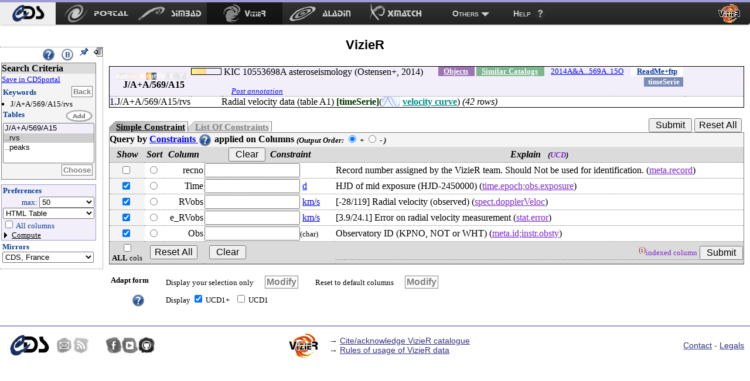

--- FILE ---
content_type: text/html
request_url: http://vizier.cds.unistra.fr/viz-bin/VizieR-3?-source=J/A%2BA/569/A15/rvs
body_size: 28533
content:
<!-- Input on stdin (cgiprint-9.68 (2016-01-16)) -->

<!DOCTYPE HTML PUBLIC "-//W3C//DTD HTML 4.01 Transitional//EN"><HTML>
<head>
<title>VizieR</title>
 <!-- Include the CSS stylesheet for the CDS navbar and footer: -->
<link href="/cds-navbar-resources/css/cdsnavbar.min.css" rel="stylesheet">
<!-- Include OpenSearch engines for CDS services: -->
<link title="SIMBAD" rel="search" type="application/opensearchdescription+xml" href="/cds-navbar-resources/opensearch/simbad.xml">
<link title="VizieR" rel="search" type="application/opensearchdescription+xml" href="/cds-navbar-resources/opensearch/vizier.xml">
<link title="Aladin" rel="search" type="application/opensearchdescription+xml" href="/cds-navbar-resources/opensearch/aladin.xml">
<link title="XMatch" rel="search" type="application/opensearchdescription+xml" href="/cds-navbar-resources/opensearch/xmatch.xml">
<META NAME='robots' content='index,nofollow'><LINK rel="stylesheet" type="text/css" href="/vizier/vizier.css">
<LINK rel="stylesheet" type="text/css" href="/vizier/VizieR/navigbar/naviginfo.css">
<META NAME="description" content="VizieR database (astronomical catalogues and large surveys from CDS)">
<META REV="made" HREF="mailto:francois@astro.u-strasbg.fr">
<LINK type='application/rss+xml' rel='alternate' href='http://cdsweb.u-strasbg.fr/news/rss.php?fn_category=4' title='VizieR CDS news'>
<link rel="stylesheet" type="text/css" href="/vizier/CDS/CDShead.css">
<script type="text/javascript" src="/vizier/CDS/CDSmenu.js"></script>
<!--script type="text/javascript" src="/vizier/lib/jquery/jstorage.min.js"></script-->
<script type="text/javascript" src="/vizier/lib/local.js"></script>
<link type='application/rss+xml' rel='alternate' href='https://cds.unistra.fr/news/rss.php' title='all CDS news'/>
<meta name="keywords"   content="CDS, astronomy data center, centre de donnees astronomiques, astronomie, Strasbourg"/>
</head>
<body>
<div style='display:none;'>
<h1>VizieR</h1>
<a href='http://vizier.cfa.harvard.edu/vizier/'>CfA VizieR</a> .
<a href='http://vizier.nao.ac.jp/vizier/'>ADAC VizieR</a> .
<!--a href='http://vizier.hia.nrc.ca/vizier/'> CADC VizieR</a> . -->
<a href='http://archive.ast.cam.ac.uk/vizier/'> Cambridge (UK) VizieR</a> .
<a href='http://vizier.iucaa.in/vizier/'>IUCAA VizieR</a> .
<a href='https://vizier.inasan.ru/vizier/'>INASAN VizieR</a> .
<!--a href='http://data.bao.ac.cn/vizier/'>Beijing (Ch) VizieR</a> .-->
<!--a href='http://www.ukirt.jach.hawaii.edu/vizier/'>Hawai VizieR</a-->
</div>
 <!--
-- #######################################################################
-- #                                                                     #
-- #                   CDS TOP NAVIGATION BAR                            #
-- #                                                                     #
-- #######################################################################
-->
<nav class="cds-menu for-vizier" role="menubar" aria-label="CDS services navigation" data-pagefind-ignore>
<!-- HEADER: CDS WEBSITE LINK -->
<header><a href="https://cds.unistra.fr" role="menuitem" aria-label="CDS website"></a></header>
<!-- MENU CONTENT -->
<ul role="menu" aria-label="CDS services">
<!-- List of all services (collapsed on very small screens) -->
<li class="is-collapsed-when-very-small" role="none">
<!-- Trigger for showing the menu on very small screens -->
<span class="menu-trigger for-all-services" tabindex="0" onclick="void(0)" role="menuitem" aria-label="List CDS services and more" aria-haspopup="true" aria-expanded="false"><span>Services</span></span>
<!-- CDS main services -->
<ul role="menu" aria-label="CDS main services">
<li role="none"><a class="portal" href="https://portal.cds.unistra.fr"  role="menuitem" aria-label="CDS Portal"><span></span></a></li>
<li role="none"><a class="simbad" href="http://simbad.cds.unistra.fr/simbad"      role="menuitem" aria-label="Simbad"><span></span></a></li>
<li role="none"><a class="vizier" href="https://vizier.cds.unistra.fr/viz-bin/VizieR"         role="menuitem" aria-label="VizieR"><span></span></a></li>
<li role="none"><a class="aladin" href="http://aladin.cds.unistra.fr/aladin.gml"     role="menuitem" aria-label="Aladin"><span></span></a></li>
<li role="none"><a class="xmatch" href="http://cdsxmatch.u-strasbg.fr"  role="menuitem" aria-label="X-Match"><span></span></a></li>
<!-- SUB-MENU: Other CDS services -->
<li role="none">
<!-- Trigger for showing the sub-menu -->
<a class="menu-trigger for-other-services" tabindex="0" onclick="void(0)" role="menuitem" aria-label="Other resources" aria-haspopup="true">Others</a>
<!-- Sub-menu itself -->
<ul role="menu" aria-label="Other resources">
<li role="none"><a href="https://cds.unistra.fr/cgi-bin/Sesame" role="menuitem" aria-label="Sesame name resolver">Sesame name resolver</a></li>
<li role="none"><a href="https://cds.unistra.fr/cgi-bin/Dic-Simbad"            role="menuitem" aria-label="Dictionary of nomenclature">Dictionary of nomenclature</a></li>
<li role="separator" class="divider" aria-hidden="true"></li>
<!-- Link: email CDS-Question-->
<li role="none"><a href="mailto:cds-question@unistra.fr" tabindex="0" role="menuitem" aria-label="Contact us">Contact us</a></li>
</ul>
</li>
</ul>
</li>
<!-- Link: CDS help resources -->
<li role="none"><a class="help" href="https://cds.unistra.fr/help" role="menuitem" aria-label="Help resources"><span>Help</span></a></li>
</ul>
</nav>
<div class="cdsPageTitle"><h1>VizieR <img src='/vizier/welcome/mirror-icone.png' alt='' style='max-width:28px; vertical-align:middle;'/></h1></div>
<div id='CDSmain'>
<SCRIPT LANGUAGE="JavaScript" SRC="/vizier/lib/jquery.js"></SCRIPT>
<link rel='stylesheet' href='/vizier/lib/jquery/jquery-ui.css'> <script type='text/javascript' src='/vizier/lib/jquery/jquery-ui.js'></script><div id='VizieR-3'>
<NOSCRIPT>
<TABLE WIDTH="100%" BORDER=0 bgcolor="#FF0000"><TR VALIGN=BASELINE><TD><FONT SIZE='+1'><B><FONT COLOR='Cyan'>&#160;&#160;JavaScript is used, and should be enabled to get full functionality.</FONT></B></FONT></TD></TR></TABLE>
</NOSCRIPT>
<SCRIPT LANGUAGE="JavaScript" SRC="/vizier/lib/vizjoin.js"></SCRIPT>
<SCRIPT LANGUAGE="JavaScript" SRC="/vizier/lib/viz2.js"></SCRIPT>

<SCRIPT LANGUAGE="JavaScript">
document.bgcolor="FFFF00"
setMozilla(5.0);
envHTTP_USER_AGENT="Mozilla/5.0 (Macintosh; Intel Mac OS X 10_15_7) AppleWebKit/537.36 (KHTML, like Gecko) Chrome/131.0.0.0 Safari/537.36; ClaudeBot/1.0; +claudebot@anthropic.com)";
</SCRIPT>
<SCRIPT LANGUAGE="JavaScript">window.focus();</SCRIPT>

<EM></EM><A NAME="Aform0"></A>
<FORM NAME="form0" METHOD=POST ACTION="VizieR-4">
<INPUT TYPE="hidden" NAME="-ref" VALUE="VIZ6933e2c32cd8f7">
<INPUT TYPE="hidden" NAME="-to" VALUE="4">
<INPUT TYPE="hidden" NAME="-from" VALUE="-3">
<INPUT TYPE="hidden" NAME="-this" VALUE="-3">
<div id='Vmenuappli' class='menuon absolute'>
<script type='text/javascript' src='/vizier/VizieR/navigbar/naviginfo.js'></script>
<script type='text/javascript'>var ninfo = new NavigInfo(); function navigate_go() { ninfo.go(); }</script>
<div id='navbegin'><div id='naviginfo' class='CDSbgcol1'>
<div class='menu'>&#160;&#160;<span title='VizieR Help'><A HREF="javascript:vHelp('3.htx')"><img src='/vizier/help.png' alt='Help' class='helpimg'></A></span>&#160;&#160;<img src='/vizier/B.png'  title='Bookmark (Get method)' alt='bookmark' onClick='javascript:changeMode()'>&#160;&#160;<img src='/vizier/pin.gif' title='Fix the menu' alt='' onClick='ninfo.block();' id='pinon' ><img src='/vizier/nopin.gif' title='Unfix the menu' alt='' onClick='ninfo.block();' id='pinoff' class='hidden'>&#160;&#160;<img src='/vizier/CDS/moins.gif' onclick='ninfo.hide()' title='hide menu' id='imgon' class=' Vmenu'><img src='/vizier/CDS/plus.gif' onclick='ninfo.hide()' title='show menu' id='imgoff' class='hidden Vmenu'><div class='hidden'>phase: 3</div>
</div>
<div class='areatoscroll'>
<div id='navcriteria' class='data Vbgcol0'>
<div class='title Vbgcol1'>Search Criteria</div>
<a class='portal' href='javascript:void(0)' onclick='v2p_link();'>Save in CDSportal</a><BR>
<div class='section'>
<TABLE BORDER=0 cellspacing='0' cellpadding='0'><TR><TD ALIGN=LEFT NOWRAP><span class='title CDScol5'>Keywords</span></TD><TD ALIGN=RIGHT NOWRAP><input title='Go back to your first search criteria' type='button' class='aaction' onClick='ninfo.gokeyword()' value='Back'>&nbsp;</TD></TR></TABLE>
<ul >
<INPUT TYPE='hidden' NAME='//source' VALUE='J/A+A/569/A15/rvs'><li title='J/A+A/569/A15/rvs'>J/A+A/569/A15/rvs</li></ul></div><div id='navcat' class='section'>
<div class='title CDScol5'>Tables</div><script type='text/javascript'>init_navinfo();</script><select multiple ondblclick='ninfo.goTables()' name='//tables'><option style='background-color: #F2EFFB' class='cat' title='KIC 10553698A asteroseismology (Ostensen+, 2014)'>J/A+A/569/A15</option><option selected='selected' title='J/A+A/569/A15/rvs: Radial velocity data (table A1)  catContenttimeSerie( wGraphJ/A+A/569/A15/./rvs P=3.387velocity curve)' value='J/A+A/569/A15/rvs'>..rvs</option><option title='J/A+A/569/A15/peaks: Frequencies, periods, and amplitudes (table B1)' value='J/A+A/569/A15/peaks'>..peaks</option></select><BR>
<TABLE BORDER=0 cellspacing='0' cellpadding='0'><TR><TD>&nbsp;</TD><TD ALIGN=RIGHT NOWRAP><input title='Select tables you want to display' type='button' class='aaction' onClick='ninfo.goTables()' value='Choose'>&nbsp;</TD></TR></TABLE>
</div></div><div id='navoutput' class='data Vbgcol3 Vcol5'>
<div class='section'>
<div class='title CDScol5'>Preferences</div><div class='outmax'>max: <select name="-out.max"><OPTION>1<OPTION>5<OPTION>10<OPTION>20<OPTION SELECTED>50<OPTION>100<OPTION>200<OPTION>1000<OPTION>9999<OPTION>99999<OPTION>999999<OPTION>unlimited</select></div>
<div class='outfmt'><INPUT TYPE="hidden" NAME="//CDSportal" VALUE="http://cdsportal.u-strasbg.fr/StoreVizierData.html">
<SELECT NAME="-out.form" onChange="changeOutput(this)">
<OPTION >CDS portal</OPTION><OPTION style='background-color:#ffefd5'>VOTable</OPTION><OPTION style='background-color:#ffefd5'>VOTable (bin-64)</OPTION><OPTION style='background-color:#ffefd5'>VOTable (bin2_64)</OPTION><OPTION style='background-color:#ffefd5'>XML + CSV  (Astrores)</OPTION><OPTION >FITS (ascii) Table</OPTION><OPTION >FITS (binary) Table</OPTION><OPTION >SkyCat-Compatible</OPTION><OPTION selected='selected' style='background-color:#ffefd5'>HTML Table</OPTION><OPTION style='background-color:#ffefd5'>HTML with Checkboxes</OPTION><OPTION style='background-color:#ffefd5'>Detailed results</OPTION><OPTION >Tab-Separated-Values</OPTION><OPTION >| -Separated-Values</OPTION><OPTION >; -Separated-Values</OPTION><OPTION style='background-color:#ffefd5'>ascii text/plain</OPTION><OPTION style='background-color:#ffefd5'>ascii table</OPTION><OPTION style='background-color:#ffefd5'>ascii - with Checkboxes</OPTION><OPTION style='background-color:#ffefd5'>ascii - 999'filled</OPTION></SELECT> 
</div>
<div id='navaddcol'><input name='-out.all' type='checkbox' value='2' OnClick='allBoxes(null,"-out")'> All columns<BR><div >
<a id='navcomput' class='off menu' href='javascript:void(0);' onClick='ninfo.displayComputed()'>Compute</a><div id='navcstout' class='hidden'><input type='checkbox' name='-out.add' value='_r' > Distance {rho}<BR><input type='checkbox' name='-out.add' value='_p' > Position angle {theta}<BR><input type='checkbox' name='-out.add' value='_x,_y' > Distance (x,y)<BR><input type='checkbox' name='-out.add' value='_Glon,_Glat' > Galactic<BR><input type='checkbox' name='-out.add' value='_RAJ,_DEJ' > J2000<BR><input type='checkbox' name='-out.add' value='_RAB,_DEB' > B1950<BR><input type='checkbox' name='-out.add' value='_Elon,_Elat' > Ecl. J2000<BR><input id='freeeq' type='checkbox' name='-out.add'  value='_RA*-c.eq,_DE*-c.eq'> <input type='text' name='//outaddvalue' onChange='ninfo.freeEquinox()' value='default'><BR><input type='radio' name='-sort' value='_r'  onClick='ninfo.sortoption(this)'> Sort by Distance<BR><div class='sortcol'> <input type='radio' name='-order' value='I' checked> + order - <input type='radio' name='-order' value='D' ></div><input type='radio' name='-sort' value=''  onClick='ninfo.sortoption(this)'><span title='Avoid memory dealing needed by sort functions'> No sort</span> <BR><div class='position'><B>Position</B> in:<BR><input type='radio' name='-oc.form' value='sexa' checked> Sexagesimal<BR><input type='radio' name='-oc.form' value='dec' > Decimal &#176;<BR><span title='Manage the digits of computed columns' id='in_digits'><input type='checkbox' name='-digits' value='min' > Truncated prec.</span><div id='navig-colcite'><BR><B>Cite Objects</B><BR><span title='Cite Object'><input type='checkbox' name='-out.add' value='_c' > IAU/CDS nomenclature</span><BR></div>
</div></div>
</div>
</div>
</div></div>
<div id='navmirrors' class='data'><div class='section'>
<TABLE BORDER=0 cellspacing='0' cellpadding='0'><TR><TD ALIGN=LEFT NOWRAP><span class='title CDScol5'>Mirrors</span></TD></TR></TABLE>
<select onChange='ninfo.gomirror()'><option onClick='ninfo.gomirror()' title='https://vizier.cds.unistra.fr'>CDS, France</option>       <option onClick='ninfo.gomirror()' title='http://vizier.nao.ac.jp'>Tokyo, Japan</option>   	<option onClick='ninfo.gomirror()' title='https://vizier.cfa.harvard.edu'>CFA/Harvard, USA</option>	<option onClick='ninfo.gomirror()' title='https://vizier.inasan.ru'>INASAN, Russia</option>	<option onClick='ninfo.gomirror()' title='https://vizier.iucaa.in'>IUCAA, India</option>  	<option onClick='ninfo.gomirror()' title='http://vizier.china-vo.org'>Beijing Obs., China</option> 	<option onClick='ninfo.gomirror()' title='http://vizier.idia.ac.za'>IDIA, South Africa</option> 	</select>
</div></div>
</div></div></div>
<input type='hidden' name='-nav' value="cat:J/A+A/569/A15&amp;tab:{J/A+A/569/A15/rvs}&amp;key:source=J/A+A/569/A15/rvs&amp;HTTPPRM:&amp;"></div>
<div id='CDScore' class='withmenu CDScore'>
<A NAME="tablist"></A><TABLE WIDTH="100%" BORDER=0 CELLSPACING=0 CELLPADDING=0 class='section tablist' >
<TR VALIGN=BASELINE><TD ALIGN=CENTER NOWRAP VALIGN=MIDDLE  class='Vbgcol3'>&#160;&#160;</TD><TD ALIGN=CENTER NOWRAP VALIGN=MIDDLE  class='tdtitle Vbgcol3'><B><div class='wavelength'><div class='waveband opaq'></div><div class='waveband opaq'></div><div class='waveband opaq'></div><div class='waveband' title='Optical'></div><div class='waveband opaq'></div><div class='waveband opaq'></div><div class='waveband opaq'></div><div class='clear'></div></div>J/A+A/569/A15
</B></TD><TD ALIGN=LEFT NOWRAP  class='Vbgcol3 tdpopu'><div class='sort2' title='Popularity'><A HREF="javascript:aW('popimage','statimages?catid=35690015')"><div class='popubarre' style='width:50px;'><div class='imgpopu' style='width:25px;'></div></div></A><div class='hidden val'>3945</div></div>
</TD><TD ALIGN=CENTER NOWRAP  class='Vbgcol3'>&nbsp;</TD><TD  class='Vbgcol3'> KIC 10553698A asteroseismology (Ostensen+, 2014) <div class='catflag readmeflag'><A HREF="/viz-bin/Cat?J/A%2bA/569/A15" onMouseOver="lay('Standardized Description of the Catalogue ReadMe')" onMouseOut="laz()">ReadMe+ftp</A></div><div class='catflag bibcode'><A HREF="https://ui.adsabs.harvard.edu/abs/2014A%26A...569A..15O">2014A&amp;A...569A..15O</A></div><div class='catflag simcatflag'><A HREF="VizieR-2?-kw.cat=35690015">Similar Catalogs</A></div> <div class='catflag objectsflag'><A HREF="VizieR-6?-source=METAobj&amp;-out.add=_Glon,_Glat&amp;catid=35690015">Objects</A></div>  <div class='catflag defflag'>timeSerie</div>
	 <div class='localadd'></div><div class='clear'></div><span id='annot_J_A_A_569_A15' class='a_J_A_A_569_A15 annotation'> <a title='Add an annotation to this object (or report an error)' href="https://cdsannotations.cds.unistra.fr/annotations/vizierTable/J%252fA%252bA%252f569%252fA15/new"> Post annotation </a></span>
</TD><TD ALIGN=CENTER NOWRAP VALIGN=MIDDLE  class='Vbgcol3 footprint'>&#160;&#160;</TD></TR>
<TR VALIGN=BASELINE><TD ALIGN=RIGHT NOWRAP  class='Vbgcol3'>  1.</TD><TD ALIGN=LEFT NOWRAP  COLSPAN=2 class='marge '>J/A+A/569/A15/rvs</TD><TD  COLSPAN=3>Radial velocity data (table A1) <B><FONT COLOR='#003300'>[timeSerie]</FONT></B>(<span class='execflag'><A HREF="javascript:aW('_640x680','vizExec/w/Vgraph?-plus=-+&amp;J/A+A/569/A15/./rvs&amp;P=3.387')"><FONT COLOR='#008B8B'><FONT COLOR='#008B8B'>velocity curve</FONT></FONT></A></span>) <EM>(42 rows)</EM> <div class='catflag metaflag hidden'>meta<A HREF="">J/A+A/569/A15/rvs</A></div></TD></TR>
</TABLE>
<div id='vcst'>
<INPUT TYPE="hidden" NAME="-source" VALUE="J/A+A/569/A15/rvs">
<BR><TABLE BORDER=0 CELLSPACING='0' CELLPADDING='0' class='constraintmenu'><TR><TD ALIGN=LEFT NOWRAP><div class='target0'><a href='javascript:void(0)' onmouseover='adaptonmouse(this,"on")' onmouseout='adaptonmouse(this,"off")' class='onglet showb' id='Vscst' onClick="adaptcstform('simple')">Simple Constraint</a><a href='javascript:void(0)' onmouseover='adaptonmouse(this,"on")' onmouseout='adaptonmouse(this,"off")' class='onglet hiddenb' id='Vlcst' onClick="adaptcstform('list')">List Of Constraints</a>
</div></TD>
 <TD ALIGN=RIGHT NOWRAP> <INPUT TYPE="submit" VALUE=" Submit ">  <FONT SIZE='-1'><FONT COLOR='#7D26CD'><INPUT TYPE="reset" VALUE="Reset All"></FONT></FONT>&nbsp;</TD></TR></TABLE>
<div class='Vbgcol0 section'>
<div class='title'><A NAME="cst"></A>Query by <A HREF="javascript:vHelp('cst.htx')">Constraints <img src='/vizier/help.png' alt='constraints help' class='helpimg'></A> applied on Columns <span class='note'>(<FONT SIZE='-1'>Output Order:</FONT><SUB> </SUB><INPUT TYPE="radio" NAME="-order" VALUE="I" CHECKED><B> +</B>  <INPUT TYPE="radio" NAME="-order" VALUE="D"><B> -</B>
)</span> </div>
<TABLE WIDTH="100%" BORDER=0 CELLSPACING=0>
<TR><TD ALIGN=CENTER NOWRAP  class='Vbgcol1'><B><EM>Show</EM></B></TD><TD ALIGN=CENTER NOWRAP  class='Vbgcol1'><B><EM>Sort</EM></B></TD><TD ALIGN=CENTER NOWRAP  class='Vbgcol1'><B><EM>Column</EM></B></TD><TD ALIGN=CENTER NOWRAP  class='Vbgcol1'><B><EM><FONT SIZE='-1'><FONT COLOR='#7D26CD'><INPUT TYPE="button" NAME="Clear" VALUE=" Clear " onClick="clearFields(this,'*')"></FONT></FONT>&#160;&#160;Constraint</EM></B></TD> <TD ALIGN=CENTER NOWRAP  class='Vbgcol1'><B><EM>Explain &#160;&#160;<FONT SIZE='-1'>(<FONT COLOR='#7D26CD'>UCD</FONT>)</FONT></EM></B></TD></TR>
<TR><TD ALIGN=CENTER NOWRAP  class='Vbgcol0'><input name='-out' class='' type='checkbox' value="recno"  onClick='outupdate();'>&nbsp;</TD><TD ALIGN=CENTER NOWRAP  class=''><INPUT name='-sort' type='radio' value="recno"  class='colsort' title='select this column as input for the list'>&nbsp;</TD><TD ALIGN=RIGHT NOWRAP>recno   </TD><TD ALIGN=LEFT NOWRAP><INPUT TYPE="text" NAME="recno" SIZE="16" VALUE="">          &nbsp;</TD><TD VALIGN=MIDDLE>Record number assigned by the VizieR team. Should Not be used for identification. <span class='ucd1p '>(<A HREF="javascript:UCD1p(82)" onMouseOver="lay('Record number')" onMouseOut="laz()"><FONT COLOR='#7D26CD'>meta.record</FONT></A>)</span> <span class='ucd1 hidden'><FONT SIZE='-1'>(<A HREF="javascript:UCD(1243)" onMouseOver="lay('Record Number')" onMouseOut="laz()"><FONT COLOR='#7D26CD'>RECORD</FONT></A>)</FONT></span></TD></TR>
<TR><TD ALIGN=CENTER NOWRAP  class='Vbgcol0'><input name='-out' class='default' type='checkbox' value="Time" CHECKED onClick='outupdate();'>&nbsp;</TD><TD ALIGN=CENTER NOWRAP  class=''><INPUT name='-sort' type='radio' value="Time"  class='colsort' title='select this column as input for the list'>&nbsp;</TD><TD ALIGN=RIGHT NOWRAP>Time    </TD><TD ALIGN=LEFT NOWRAP><INPUT TYPE="text" NAME="Time" SIZE="16" VALUE=""> <A HREF="javascript:Unit('d')" onMouseOver="lay('day')" onMouseOut="laz()">d</A>        </TD><TD VALIGN=MIDDLE>HJD of mid exposure (HJD-2450000) <span class='ucd1p '>(<A HREF="javascript:UCD1p(440690)" onMouseOver="lay('Instant of time related to a generic event (epoch, date, Julian date, time stamp/tag,...) (Exposure)')" onMouseOut="laz()"><FONT COLOR='#7D26CD'>time.epoch;obs.exposure</FONT></A>)</span> <span class='ucd1 hidden'><FONT SIZE='-1'>(<A HREF="javascript:UCD(1363)" onMouseOver="lay('Date (Julian Date or Heliocentric Julian date)')" onMouseOut="laz()"><FONT COLOR='#7D26CD'>TIME_DATE</FONT></A>)</FONT></span></TD></TR>
<TR><TD ALIGN=CENTER NOWRAP  class='Vbgcol0'><input name='-out' class='default' type='checkbox' value="RVobs" CHECKED onClick='outupdate();'>&nbsp;</TD><TD ALIGN=CENTER NOWRAP  class=''><INPUT name='-sort' type='radio' value="RVobs"  class='colsort' title='select this column as input for the list'>&nbsp;</TD><TD ALIGN=RIGHT NOWRAP>RVobs   </TD><TD ALIGN=LEFT NOWRAP><INPUT TYPE="text" NAME="RVobs" SIZE="16" VALUE=""> <A HREF="javascript:Unit('km/s')" onMouseOver="lay('kilometre per second')" onMouseOut="laz()">km/s</A>     </TD><TD VALIGN=MIDDLE> [-28/119] Radial velocity (observed) <span class='ucd1p '>(<A HREF="javascript:UCD1p(410)" onMouseOver="lay('Radial velocity, derived from the shift of some spectral feature')" onMouseOut="laz()"><FONT COLOR='#7D26CD'>spect.dopplerVeloc</FONT></A>)</span> <span class='ucd1 hidden'><FONT SIZE='-1'>(<A HREF="javascript:UCD(1428)" onMouseOver="lay('Heliocentric Radial Velocity')" onMouseOut="laz()"><FONT COLOR='#7D26CD'>VELOC_HC</FONT></A>)</FONT></span></TD></TR>
<TR><TD ALIGN=CENTER NOWRAP  class='Vbgcol0'><input name='-out' class='default' type='checkbox' value="e_RVobs" CHECKED onClick='outupdate();'>&nbsp;</TD><TD ALIGN=CENTER NOWRAP  class=''><INPUT name='-sort' type='radio' value="e_RVobs"  class='colsort' title='select this column as input for the list'>&nbsp;</TD><TD ALIGN=RIGHT NOWRAP>e_RVobs </TD><TD ALIGN=LEFT NOWRAP><INPUT TYPE="text" NAME="e_RVobs" SIZE="16" VALUE=""> <A HREF="javascript:Unit('km/s')" onMouseOver="lay('kilometre per second')" onMouseOut="laz()">km/s</A>     </TD><TD VALIGN=MIDDLE> [3.9/24.1] Error on radial velocity measurement <span class='ucd1p '>(<A HREF="javascript:UCD1p(348)" onMouseOver="lay('Statistical error')" onMouseOut="laz()"><FONT COLOR='#7D26CD'>stat.error</FONT></A>)</span> <span class='ucd1 hidden'><FONT SIZE='-1'>(<A HREF="javascript:UCD(120)" onMouseOver="lay('Error or Uncertainty in Measurements')" onMouseOut="laz()"><FONT COLOR='#7D26CD'>ERROR</FONT></A>)</FONT></span></TD></TR>
<TR><TD ALIGN=CENTER NOWRAP  class='Vbgcol0'><input name='-out' class='default' type='checkbox' value="Obs" CHECKED onClick='outupdate();'>&nbsp;</TD><TD ALIGN=CENTER NOWRAP  class=''><INPUT name='-sort' type='radio' value="Obs"  class='colsort' title='select this column as input for the list'>&nbsp;</TD><TD ALIGN=RIGHT NOWRAP>Obs     </TD><TD ALIGN=LEFT NOWRAP><INPUT TYPE="text" NAME="Obs" SIZE="16" VALUE=""><FONT SIZE='-1'>(char)</FONT>    </TD><TD VALIGN=MIDDLE>Observatory ID (KPNO, NOT or WHT) <span class='ucd1p '>(<A HREF="javascript:UCD1p(33866)" onMouseOver="lay('Identifier, name or designation on Observatory, satellite, mission')" onMouseOut="laz()"><FONT COLOR='#7D26CD'>meta.id;instr.obsty</FONT></A>)</span> <span class='ucd1 hidden'><FONT SIZE='-1'>(<A HREF="javascript:UCD(350)" onMouseOver="lay('Observatory Identification/Name')" onMouseOut="laz()"><FONT COLOR='#7D26CD'>OBSTY_ID</FONT></A>)</FONT></span></TD></TR>
<TR><TD ALIGN=CENTER NOWRAP  class='Vbgcol1'><INPUT TYPE="checkbox" NAME="-out.all" VALUE="2" onClick="allBoxes(this,'-out')"><BR><FONT SIZE='-1'><B>ALL</B> cols</FONT><TD ALIGN=LEFT NOWRAP VALIGN=MIDDLE  COLSPAN=2 class='Vbgcol1'>&#160;&#160;<FONT SIZE='-1'><FONT COLOR='#7D26CD'><INPUT TYPE="reset" VALUE="Reset All"></FONT></FONT></TD><TD  class='Vbgcol1'>&#160;&#160;<FONT SIZE='-1'><FONT COLOR='#7D26CD'><INPUT TYPE="button" NAME="Clear" VALUE=" Clear " onClick="clearFields(this,'*')"></FONT></FONT></TD><TD VALIGN=MIDDLE  class='Vbgcol1'><TABLE WIDTH="100%" BORDER=0 CELLSPACING=0 CELLPADDING=0><TR><TD ALIGN=LEFT NOWRAP  class='Vbgcol1'>&nbsp;</TD><TD ALIGN=RIGHT NOWRAP  class='Vbgcol1'><FONT COLOR='#A52A2A'><SUP>(i)</SUP></FONT><FONT SIZE='-1'><FONT COLOR='#7D26CD'>indexed column</FONT></FONT>
  <INPUT TYPE="submit" VALUE=" Submit ">  </TD></TR></TABLE></TD></TR>
</TABLE>
</div>
</div>
<div id='adaptform'>
 <TABLE BORDER=0 >
<TR><TD ALIGN=RIGHT NOWRAP><div class='title'>Adapt form</div> </TD> <TD ALIGN=LEFT NOWRAP>Display your selection only <input name='//none' type='button' onClick='adaptColToDisplay(this);' class='action' value='Modify'>
</TD> <TD ALIGN=LEFT NOWRAP>Reset to default columns <input name='//none' type='button' onClick='adaptSetDefaultCol(this);' class='action' value='Modify'>
</TD></TR> <TR><TD ALIGN=RIGHT NOWRAP><A title='UCD1+ help' onClick="vHelp('1.htx#ucd')" href='javascript:void(0)'> <img src='/vizier/help.png' alt='usage' class='helpimg'></A> &nbsp;</TD><TD ALIGN=LEFT NOWRAP>Display <input name='//noneucd1p' type='checkbox' onClick='adaptUCD1p(this);' checked > UCD1+ &#160;&#160;<input name='//noneucd1' type='checkbox' onClick='adaptUCD1(this);' > UCD1 </TD> 
<TD>&nbsp;</TD></TR></TABLE></div>
<div id='annotations' class='hidden'>
<span class='hidden url'>https://cdsannotations.cds.unistra.fr/annotations/vizierTable//</span><script type='text/javascript' src='https://cdsannotations.cds.unistra.fr/annotations/vizierTable/J%252fA%252bA%252f569%252fA15?format=json&amp;callback=getannotation'></script></div>
<INPUT TYPE="hidden" NAME="-file" VALUE=".">
<INPUT TYPE="hidden" NAME="-meta.ucd" VALUE="2">
<INPUT TYPE="hidden" NAME="-meta" VALUE="1">
<INPUT TYPE="hidden" NAME="-meta.foot" VALUE="1">
<INPUT TYPE="hidden" NAME="-usenav" VALUE="1">
<INPUT TYPE="hidden" NAME="-bmark" VALUE="POST">

</div>
</FORM>
<SCRIPT language="javascript">if(document.getElementById('progress')) document.getElementById('progress').style.display='none';</SCRIPT>
<script type='text/javascript'>warningontop();</script>
<div class='timeelapse'>elapse time 0</div>
</div></div>
     <!--
-- #######################################################################
-- #                                                                     #
-- #                             CDS FOOTER                              #
-- #                                                                     #
-- #######################################################################
-->
<footer class="cds-footer for-vizier" data-pagefind-ignore>
<div class="cds">
<!-- CDS Logo and link -->
<a class="cds logo" href="https://cds.unistra.fr" title="CDS - Centre de Données astronomiques de Strasbourg" target="_blank"></a>
<!-- Social networks links -->
<div class="socials">
<a class="email"    title="Send an email to the CDS team." href="mailto:cds-question@unistra.fr?Subject=Page3%20%28vizier.cds.unistra.fr%20ref%3DVIZ6933e2c32cd8f7%29"></a>
<a class="rss"      title="RSS Feed of the CDS news"       href="https://cds.unistra.fr/news/rss.php" target="_blank" rel="noopener noreferrer"></a>
<a class="bluesky"  title="CDS' BlueSky page."             href="https://bsky.app/profile/cdsportal.bsky.social" target="_blank" rel="noopener noreferrer"></a>
<a class="facebook" title="CDS' Facebook page."            href="https://www.facebook.com/CDSportal/" target="_blank" rel="noopener noreferrer"></a>
<a class="youtube"  title="CDS' Youtube channel."          href="https://www.youtube.com/@CDSportal" target="_blank" rel="noopener noreferrer"></a>
<a class="github"   title="CDS' GitHub page."              href="https://github.com/cds-astro" target="_blank" rel="noopener noreferrer"></a>
</div>
</div>
<div class="service">
<div class="content">
&rarr; <a id='ack_vizier' href='https://cds.unistra.fr/vizier-org/licences_vizier.html?#copyrightvizier'>Cite/acknowledge VizieR catalogue</a><br/> &rarr; <a target='__licences' href='https://cds.unistra.fr/vizier-org/licences_vizier.html'>Rules of usage of VizieR data</a>
</div>
</div>
<div class="legal-links">
<a href="https://cds.unistra.fr/about/contact/">Contact</a> - <a href="https://cds.unistra.fr/legals/">Legals</a>
</div>
</footer>
<div id='ack_vizier' class='hidden'>If the access to catalogues with VizieR was helpful for your research work,the following acknowledgment would be appreciated: This research has made use of the VizieR catalogue access tool, CDS, Strasbourg, France (DOI: 10.26093/cds/vizier). The original description of the VizieR service was published in A&amp;AS 143, 23</div>
</body>


--- FILE ---
content_type: text/javascript
request_url: http://vizier.cds.unistra.fr/vizier/lib/vizjoin.js
body_size: 2154
content:
/*++++++++++++++
.IDENTIFICATION vizjoin.js
.LANGUAGE       JavaScript
.AUTHOR         Gilles Landais [CDS]
.ENVIRONMENT    VizieR
.VERSION  1.0   03-dec-2008
.COMMENTS       use in VizieR-3
---------------*/

//=========================================================
// JOIN OPTIONS 

function addtd(tr,value){
    var td=document.createElement("td");
    if (!value) td.innerHTML=" ";
    else td.innerHTML=value;
    tr.appendChild(td);
    return td;
}

function getJoinedName(value){
    var i;
    var val=value.match(/[^,]+,*/g);
    for(i=0;i<val.length;i++)
        val[i]=val[i].replace(/,$/,"");
    if (i<2) return null;
    return val;
}

function getTdFromTr(tr){
    var i=0;
    var e,rst=new Array();
    if (!tr) return null;
    e=tr.firstChild;
    while (e){
        rst[i]=e;
        i=i+1;
        e=e.nextSibling;
    }
    return rst;
}

function joinAlltables(elt) {
    if (!document.getElementById) return ;
    
    var l=elt.getElementsByTagName("a");
    var i;
    for(i=0;i<l.length;i++) {
        if (l[i].innerHTML.search("ALL")>=0) return true;
    }
    return false;
}

function joincol(o,value){
    if (!document.getElementById) return ;

    var val=getJoinedName(value);
    if (!val) return;

    var i,elt,td,firstelt;
    var parent=o.parentNode.parentNode;
    var img, type,title,chk;
    chk=parent.getElementsByTagName("input");

    if (o.name!="+joincol"){

        /* delete the folowing tr */
        for (i=0;i<val.length;i++){
            if (val[i].match(/-pk-.*/)) {val[i]=val[i].replace(/[0-9]*-pk-/,""); }
            else if (val[i].match(/-fk-.*/)) {val[i]=val[i].replace(/[0-9]*-fk-/,""); }
            else if (val[i].match(/-ix-.*/)) {val[i]=val[i].replace(/[0-9]*-ix-/,""); }
            else if (val[i].match(/-lg-.*/)) {val[i]=val[i].replace(/[0-9]*-lg-/,""); }
            else if (val[i].match(/^[0-9]*-.*/)) {val[i]=val[i].replace(/[0-9]*-/,""); }
            elt=document.getElementById("{"+val[i]+"}.{"+val[0]+"}");
            if (elt) parent.parentNode.removeChild(elt);
        }
        elt=document.getElementById("TR1.{"+val[0]+"}");
        if (elt) parent.parentNode.removeChild(elt);
        elt=document.getElementById("TR2.{"+val[0]+"}");
        if (elt) parent.parentNode.removeChild(elt);

        img='/vizier/nojoin.gif'; title='click to join tables';
        type='checkbox'; o.name="+joincol";
    }

    else {
        var num,str;

        firstelt=document.createElement("tr");
        firstelt.setAttribute("id","TR1.{"+val[0]+"}");
        firstelt.className="join";
       
        str="<span class='note'>You will join tables on field "+val[0]+"</span>";
        td=addtd(firstelt,str);
        td.setAttribute("colSpan","5");
        td.setAttribute("valign","bottom");
        td.setAttribute("align","center");

        
        str="Select below to display all data from the selected table even if there are no correspondences with the other tables";
        if (joinAlltables(o.parentNode)==false) 
            str="<span class='note'>Attention! all tables does not containt field "+val[0]+". Result is a cartesian product.</span><br>"+str;
            
        td=addtd(firstelt, str);
        td.setAttribute("valign","bottom");
        td.setAttribute("rowspan","2");

        parent.parentNode.insertBefore(firstelt,parent);

        elt=document.createElement("tr");
        elt.setAttribute("id","TR2.{"+val[0]+"}");
        elt.className="join";
       
        td=addtd(elt);
        td=addtd(elt,"Select fields you want display");
        td.setAttribute("colSpan","3");
        td.setAttribute("valign","bottom");
                
        td=addtd(elt, "Links informations");
        td.setAttribute("valign","bottom");

        parent.parentNode.insertBefore(elt,parent);

        /* for each table create new TR */
        for(i=1;i<val.length;i++){
            var key="";
            num=val[i].match(/^[0-9]+/);
            if (val[i].match(/-pk-.*/)) {key="pk";val[i]=val[i].replace(/[0-9]*-pk-/,""); }
            else if (val[i].match(/-fk-.*/)) {key="fk";val[i]=val[i].replace(/[0-9]*-fk-/,""); }
            else if (val[i].match(/-ix-.*/)) {key="ix";val[i]=val[i].replace(/[0-9]*-ix-/,""); }
            else if (val[i].match(/-lg-.*/)) {key="lg";val[i]=val[i].replace(/[0-9]*-lg-/,""); }
            else if (val[i].match(/^[0-9]*-.*/)) {val[i]=val[i].replace(/[0-9]*-/,""); }

            var name="{"+val[i]+"}.{"+val[0]+"}";
            elt=document.createElement("tr");
            elt.setAttribute("id",name);
            elt.className="join";

            var str="<div title='"+name+"'>";
            if (i==1 && chk && (chk[0].checked==true))
                 str=str+"<input type='checkbox' checked name='-joincol' value='"+name+"'>";
            else str=str+"<input type='checkbox' name='-joincol' value='"+name+"'>";
            str=str+"</div>";
            td=addtd(elt,str);
            td.setAttribute('align', 'center');

            td=addtd(elt,"table ("+num+") <span class='note'>"+val[i]+"</span>");
            td.setAttribute('colSpan','3');

            if (i==1) {
                //firstelt=elt;

                var e=document.createElement("input");
                e.setAttribute("type","hidden");
                e.name="-joincol";
                e.value=val[0];
                td.appendChild(e);
            }

            if (key=="pk") addtd(elt," <span class='pkey'>unique referent inside the catalogue</span>");
            else if (key=="fk") addtd(elt," <span class='pkey'>linked by other tables inside the catalogue</span>");
            else if (key=="ix") addtd(elt);
            else if (key=="lg") addtd(elt, " <span class='none'>Warning: could be slow</span>");
            else td=addtd(elt);

            str=" &nbsp;&nbsp;<input type='radio' name='-outjoin' value='"+name+"'>";

            td=addtd(elt, str);

            parent.parentNode.insertBefore(elt,parent);
        }
        parent.parentNode.insertBefore(parent,firstelt);
        img='/vizier/join.gif'; title='click to disjoin tables';
        type='hidden'; o.name="+nojoincol";
    }

    elt=o.getElementsByTagName("img");
    if (elt){
        elt[0].setAttribute('src',img);
        elt[0].setAttribute('title',title);
    }
}

function changeJoinOnPkey(name,classname) {
    if (!document.getElementById) return ;
    var i;

    var list=document.getElementsByName(name);
    var action=new Array();set=0;

    for (i=0;i<list.length;i++) {
        var td=list[i].parentNode;
        if (classname){
            if (td.className)
                if (td.className==classname) { action[set]=list[i]; set=set+1; }
        }
        else {
            if (!td.className) { action[set]=list[i]; set=set+1; }
        }
    }
    for (i=0;i<action.length;i++) {
//alert(" action "+ i + " name="+name);
        action[i].onclick();
    }
    return set;
}

function setJoinOnPkey(elt) {
    if (!document.getElementById) return ;
    if (elt.firstChild) elt=elt.firstChild;

    var set;
    set=changeJoinOnPkey('+joincol','pkey');
    changeJoinOnPkey('+nojoincol');
    if (set==0) {
        set=changeJoinOnPkey('+nojoincol','pkey');
        elt.innerHTML="join";
    }
    else  elt.innerHTML="disjoin";
} 

var nkey="nkeyhidden";
function setJoinMoreByName(name, classname ,action) {
    if (!document.getElementById) return ;
    var i;

    var list=document.getElementsByName(name);
    for (i=0;i<list.length;i++) {
        if (list[i].className==classname) list[i].className=action;
    }
}

function setJoinMore(elt) {
    if (!document.getElementById) return ;
    var action;
    if (elt.firstChild) elt=elt.firstChild;
    if (nkey=="nkeyhidden") { 
        action="nkeyshow"; 
        elt.innerHTML="less"
    }
    else { 
        action="nkeyhidden"; 
        elt.innerHTML="more"
    }
    setJoinMoreByName("+joincol", nkey, action);
    setJoinMoreByName("-joincol", nkey, action);
    nkey=action;
}
